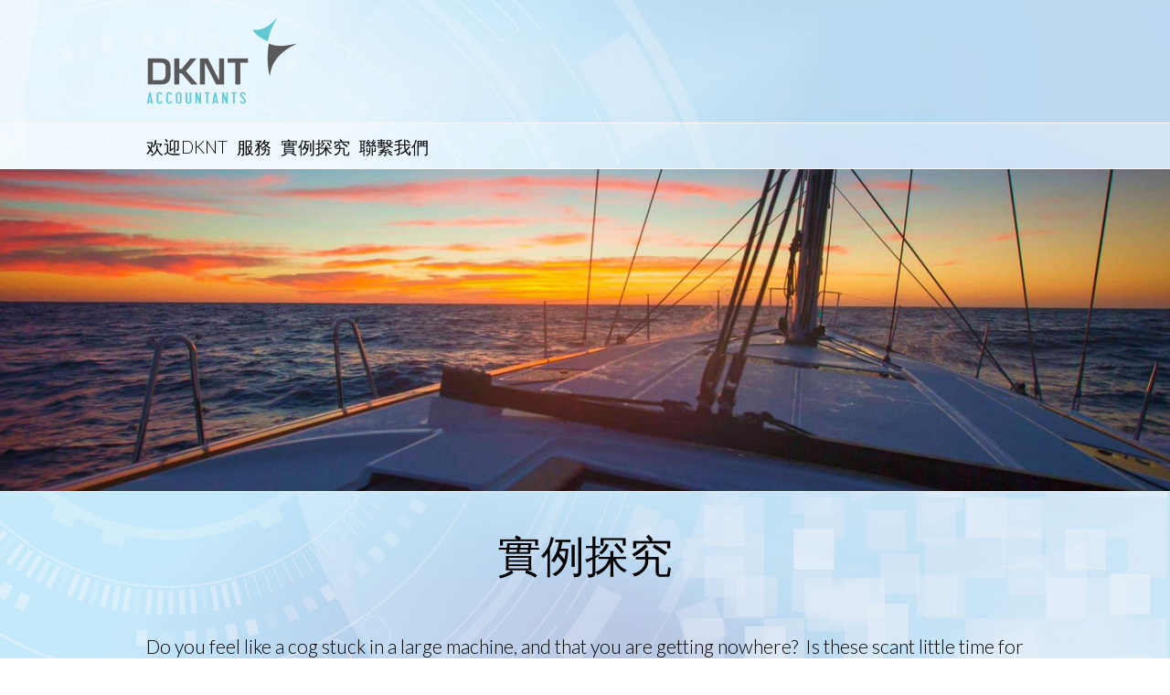

--- FILE ---
content_type: text/html; charset=utf-8
request_url: http://dknt.com.hk/zh-hant/content/%E5%AF%A6%E4%BE%8B%E6%8E%A2%E7%A9%B6
body_size: 5639
content:
<!DOCTYPE html>
<!--[if IEMobile 7]><html class="iem7"  lang="zh-hant" dir="ltr"><![endif]-->
<!--[if lte IE 6]><html class="lt-ie9 lt-ie8 lt-ie7"  lang="zh-hant" dir="ltr"><![endif]-->
<!--[if (IE 7)&(!IEMobile)]><html class="lt-ie9 lt-ie8"  lang="zh-hant" dir="ltr"><![endif]-->
<!--[if IE 8]><html class="lt-ie9"  lang="zh-hant" dir="ltr"><![endif]-->
<!--[if (gte IE 9)|(gt IEMobile 7)]><!--><html  lang="zh-hant" dir="ltr" prefix="content: http://purl.org/rss/1.0/modules/content/ dc: http://purl.org/dc/terms/ foaf: http://xmlns.com/foaf/0.1/ og: http://ogp.me/ns# rdfs: http://www.w3.org/2000/01/rdf-schema# sioc: http://rdfs.org/sioc/ns# sioct: http://rdfs.org/sioc/types# skos: http://www.w3.org/2004/02/skos/core# xsd: http://www.w3.org/2001/XMLSchema#"><!--<![endif]-->

<head>
  <meta charset="utf-8" />
<link rel="shortcut icon" href="http://dknt.com.hk/sites/default/files/favicon.jpg" type="image/jpeg" />
<link rel="shortlink" href="/zh-hant/node/26" />
<link rel="canonical" href="http://dknt.com.hk/zh-hant/zh-hant/content/%E5%AF%A6%E4%BE%8B%E6%8E%A2%E7%A9%B6" />
<meta name="Generator" content="Drupal 7 (http://drupal.org)" />
<link rel="canonical" href="/zh-hant/content/%E5%AF%A6%E4%BE%8B%E6%8E%A2%E7%A9%B6" />
  <title>實例探究 | DKNT</title>

      <meta name="MobileOptimized" content="width">
    <meta name="HandheldFriendly" content="true">
    <meta name="viewport" content="width=device-width">
    <meta http-equiv="cleartype" content="on">

  <style>
@import url("http://dknt.com.hk/modules/system/system.base.css?qhem8o");
</style>
<style>
@import url("http://dknt.com.hk/modules/comment/comment.css?qhem8o");
@import url("http://dknt.com.hk/sites/all/modules/date/date_api/date.css?qhem8o");
@import url("http://dknt.com.hk/sites/all/modules/date/date_popup/themes/datepicker.1.7.css?qhem8o");
@import url("http://dknt.com.hk/sites/all/modules/date/date_repeat_field/date_repeat_field.css?qhem8o");
@import url("http://dknt.com.hk/modules/field/theme/field.css?qhem8o");
@import url("http://dknt.com.hk/sites/all/modules/logintoboggan/logintoboggan.css?qhem8o");
@import url("http://dknt.com.hk/modules/node/node.css?qhem8o");
@import url("http://dknt.com.hk/sites/all/modules/picture/picture_wysiwyg.css?qhem8o");
@import url("http://dknt.com.hk/modules/search/search.css?qhem8o");
@import url("http://dknt.com.hk/modules/user/user.css?qhem8o");
@import url("http://dknt.com.hk/sites/all/modules/views/css/views.css?qhem8o");
@import url("http://dknt.com.hk/sites/all/modules/ckeditor/css/ckeditor.css?qhem8o");
</style>
<style>
@import url("http://dknt.com.hk/sites/all/modules/ctools/css/ctools.css?qhem8o");
@import url("http://dknt.com.hk/sites/all/modules/panels/css/panels.css?qhem8o");
@import url("http://dknt.com.hk/sites/all/modules/panels/plugins/layouts/flexible/flexible.css?qhem8o");
@import url("http://dknt.com.hk/sites/default/files/ctools/css/3badfba46df64ab4d0d6dc214c2bac04.css?qhem8o");
@import url("http://dknt.com.hk/sites/all/libraries/sidr/stylesheets/jquery.sidr.dark.css?qhem8o");
@import url("http://dknt.com.hk/modules/locale/locale.css?qhem8o");
</style>
<link type="text/css" rel="stylesheet" href="http://fonts.googleapis.com/css?family=Lato:100,300,400,700" media="all" />
<style>
@import url("http://dknt.com.hk/sites/all/themes/uglitheme/css/styles.css?qhem8o");
@import url("http://dknt.com.hk/sites/all/themes/uglitheme/css/media_queries.css?qhem8o");
</style>
  <script src="http://dknt.com.hk/sites/all/modules/jquery_update/replace/jquery/1.7/jquery.min.js?v=1.7.2"></script>
<script src="http://dknt.com.hk/misc/jquery.once.js?v=1.2"></script>
<script src="http://dknt.com.hk/misc/drupal.js?qhem8o"></script>
<script>document.createElement( "picture" );</script>
<script src="http://dknt.com.hk/sites/all/modules/admin_menu/admin_devel/admin_devel.js?qhem8o"></script>
<script src="http://dknt.com.hk/sites/all/themes/uglitheme/js/jquery.actual/jquery.actual.min.js?qhem8o"></script>
<script src="http://dknt.com.hk/sites/all/modules/responsive_menus/styles/sidr/js/responsive_menus_sidr.js?qhem8o"></script>
<script src="http://dknt.com.hk/sites/all/libraries/sidr/jquery.sidr.min.js?qhem8o"></script>
<script src="http://dknt.com.hk/sites/all/themes/uglitheme/js/script.js?qhem8o"></script>
<script>jQuery.extend(Drupal.settings, {"basePath":"\/","pathPrefix":"zh-hant\/","ajaxPageState":{"theme":"uglitheme","theme_token":"I3hYiTz5-gDOl4htHDxrs9J3AlcWahBomKuQBzwm9SA","js":{"sites\/all\/modules\/picture\/picturefill2\/picturefill.min.js":1,"sites\/all\/modules\/picture\/picture.min.js":1,"sites\/all\/modules\/jquery_update\/replace\/jquery\/1.7\/jquery.min.js":1,"misc\/jquery.once.js":1,"misc\/drupal.js":1,"0":1,"sites\/all\/modules\/admin_menu\/admin_devel\/admin_devel.js":1,"sites\/all\/themes\/uglitheme\/js\/jquery.actual\/jquery.actual.min.js":1,"sites\/all\/modules\/responsive_menus\/styles\/sidr\/js\/responsive_menus_sidr.js":1,"sites\/all\/libraries\/sidr\/jquery.sidr.min.js":1,"sites\/all\/themes\/uglitheme\/js\/script.js":1},"css":{"modules\/system\/system.base.css":1,"modules\/system\/system.menus.css":1,"modules\/system\/system.messages.css":1,"modules\/system\/system.theme.css":1,"modules\/comment\/comment.css":1,"sites\/all\/modules\/date\/date_api\/date.css":1,"sites\/all\/modules\/date\/date_popup\/themes\/datepicker.1.7.css":1,"sites\/all\/modules\/date\/date_repeat_field\/date_repeat_field.css":1,"modules\/field\/theme\/field.css":1,"sites\/all\/modules\/logintoboggan\/logintoboggan.css":1,"modules\/node\/node.css":1,"sites\/all\/modules\/picture\/picture_wysiwyg.css":1,"modules\/search\/search.css":1,"modules\/user\/user.css":1,"sites\/all\/modules\/views\/css\/views.css":1,"sites\/all\/modules\/ckeditor\/css\/ckeditor.css":1,"sites\/all\/modules\/ctools\/css\/ctools.css":1,"sites\/all\/modules\/panels\/css\/panels.css":1,"sites\/all\/modules\/panels\/plugins\/layouts\/flexible\/flexible.css":1,"public:\/\/ctools\/css\/3badfba46df64ab4d0d6dc214c2bac04.css":1,"sites\/all\/libraries\/sidr\/stylesheets\/jquery.sidr.dark.css":1,"modules\/locale\/locale.css":1,"http:\/\/fonts.googleapis.com\/css?family=Lato:100,300,400,700":1,"sites\/all\/themes\/uglitheme\/system.menus.css":1,"sites\/all\/themes\/uglitheme\/system.messages.css":1,"sites\/all\/themes\/uglitheme\/system.theme.css":1,"sites\/all\/themes\/uglitheme\/css\/styles.css":1,"sites\/all\/themes\/uglitheme\/css\/media_queries.css":1}},"responsive_menus":[{"selectors":["#block-menu-menu-mobile-menu"],"trigger_txt":"\u003Cdiv\u003E\u003C\/div\u003E\r\n\u003Cdiv\u003E\u003C\/div\u003E\r\n\u003Cdiv\u003E\u003C\/div\u003E","side":"left","speed":"200","media_size":"768","displace":"1","renaming":"1","onOpen":"","onClose":"","responsive_menus_style":"sidr"}]});</script>
      <!--[if lt IE 9]>
    <script src="/sites/all/themes/zen/js/html5-respond.js"></script>
    <![endif]-->
  </head>
<body class="html not-front not-logged-in no-sidebars page-node page-node- page-node-26 node-type-page i18n-zh-hant section-content" >
      <p id="skip-link">
      <a href="#main-menu" class="element-invisible element-focusable">Jump to navigation</a>
    </p>
      
<div id="page">

<div class="header-outer-wrapper">
  <header class="header" id="header" role="banner">
          <a href="/zh-hant" title="Home" rel="home" class="header__logo" id="logo"><img src="http://dknt.com.hk/sites/default/files/dknt-logoV2.png" alt="Home" class="header__logo-image" /></a>
    
    
    
      <div class="header__region region region-header">
    <div id="block-menu-menu-mobile-menu" class="block block-menu first last odd" role="navigation">

      
  <ul class="menu"><li class="menu__item is-leaf first leaf"><a href="/zh-hant" class="menu__link">About Us</a></li>
<li class="menu__item is-leaf leaf"><a href="/zh-hant/node/13" class="menu__link">Career</a></li>
<li class="menu__item is-leaf leaf"><a href="/zh-hant/node/14" class="menu__link">Contact Us</a></li>
<li class="menu__item is-leaf leaf"><a href="/zh-hant/node/4" class="menu__link">Services</a></li>
<li class="menu__item is-leaf last leaf"><a href="/zh-hant/node/32" class="menu__link">Testimonials</a></li>
</ul>
</div>
  </div>
	
		<div class="header-right-block">
			<ul class="language-switcher-locale-url"><li class="en first"><a href="/content/career" class="language-link" xml:lang="en" title="Career">English</a></li>
<li class="zh-hant last active"><a href="/zh-hant/content/%E5%AF%A6%E4%BE%8B%E6%8E%A2%E7%A9%B6" class="language-link active" xml:lang="zh-hant" title="實例探究">繁體中文</a></li>
</ul>			
		</div>	
  </header>
</div>
  <div id="navigation">

  
    <div class="region region-navigation">
    <div id="block-menu-block-3" class="block block-menu-block first last odd" role="navigation">

      
  <div class="menu-block-wrapper menu-block-3 menu-name-menu-main-menu-zhant parent-mlid-0 menu-level-1">
  <ul class="menu"><li class="menu__item is-leaf first leaf menu-mlid-570"><a href="/zh-hant/content/%E6%AC%A2%E8%BF%8Edknt" class="menu__link">欢迎DKNT</a></li>
<li class="menu__item is-leaf leaf menu-mlid-571"><a href="/zh-hant/content/%E6%AC%A2%E8%BF%8Edknt" class="menu__link">服務</a></li>
<li class="menu__item is-leaf is-active-trail is-active leaf active-trail active menu-mlid-572"><a href="/zh-hant/content/%E5%AF%A6%E4%BE%8B%E6%8E%A2%E7%A9%B6" class="menu__link is-active-trail active-trail active">實例探究</a></li>
<li class="menu__item is-leaf last leaf menu-mlid-573"><a href="/zh-hant/content/%E8%81%AF%E7%B9%AB%E6%88%91%E5%80%91" class="menu__link">聯繫我們</a></li>
</ul></div>

</div>
  </div>

</div>

	<div id="hp-slider">
		  <div class="region region-hpslider">
    <div id="block-views-node-banner-block" class="block block-views first last odd">

      
  <div class="view view-node-banner view-id-node_banner view-display-id-block view-dom-id-63dd35d8d3aa336eb112a420fd54b886">
        
  
  
      <div class="view-content">
      <div class="item-list">    <ul>          <li class="views-row views-row-1 views-row-odd views-row-first views-row-last">  
  <div class="views-field views-field-field-banner">        <div class="field-content"><img typeof="foaf:Image" src="http://dknt.com.hk/sites/default/files/styles/hp_slideshow/public/Great_Days_Ahead_1.jpg?itok=emsSvOTB" width="2000" height="550" alt="" /></div>  </div>  
  <div class="views-field views-field-title">        <h1 class="field-content centralise">實例探究</h1>  </div></li>
      </ul></div>    </div>
  
  
  
  
  
  
</div>
</div>
  </div>
		<div class="clear"></div>
	</div>
	
  <div id="main">
	    <div id="content" class="column" role="main">
      
            <a id="main-content"></a>
                    <h1 class="page__title title" id="page-title">實例探究</h1>
                                          


<article class="node-26 node node-page view-mode-full clearfix" about="/zh-hant/content/%E5%AF%A6%E4%BE%8B%E6%8E%A2%E7%A9%B6" typeof="foaf:Document">

      <header>
                  <span property="dc:title" content="實例探究" class="rdf-meta element-hidden"></span><span property="sioc:num_replies" content="0" datatype="xsd:integer" class="rdf-meta element-hidden"></span>
      
          </header>
  
  <div class="field field-name-body field-type-text-with-summary field-label-hidden"><div class="field-items"><div class="field-item even" property="content:encoded"><p>Do you feel like a cog stuck in a large machine, and that you are getting nowhere?  Is these scant little time for your training and personal work towards your qualifications? Is there large pressure to get through piles of work that bears little resemblance to the kind of experience needed to help you flourish into a fully qualified CPA? <br />
 <br />
If this sounds like your situation, DKNT will be a refreshing change for you. If you want to join a friendly team that support and nourishes your career and soul, helping you to develop both technical and interpersonal skills, then DKNT would love to speak to you. </p>
<p><strong>DKNT CPA Limited</strong> is a modern accounting and business advisory practice serving both local and international clients.  We thrive on simplifying complexity for better businesses and better lives!  We value continuous improvement, self-leadership development and excellence in client services. As employer, we place great importance not only on outstanding productivity, but also on nurturing the human spirit and allow people to learn, grow and lead.  People who embrace the quality of servant leadership will stand out.</p>
<p>We now have immediate openings for part-qualified or new accountancy graduates to join our Audit and Client Accounting Divisions:</p>
<p><strong>Audit &amp; Accounting Professionals</strong></p>
<p>Qualities we are looking for:</p>
<ul><li>Ability to conceptualize complex ideas and communicate in simple terms Good problem solving skill, analytical and creative</li>
<li>Positive attitude with a mature temperament</li>
<li>Good communicator</li>
<li>Fluent in English</li>
<li>Able to interact at all levels</li>
</ul><p><strong>Professional Training &amp; Development: </strong>We are a HKICPA Authorised Employer and we take a keen interest in the development of our people into qualified professionals.To achieve this goal, you will be assigned a mentor-coach who cares about you as a person, to help you clarify what is expected of you in your work, to provide timely feedbacks and to encourage you in your professional development.  We conduct ‘Look Back &amp; Learn’ sessions at the completion of each major project.  These sessions are participative and are designed for group learning and continuous improvement. </p>
<p>You will feel your work is important and meaningful because our company’s mission to help clients run better businesses.  Everything we do in the company is connected to this purpose.</p>
<p><strong>Benefits: </strong>We provide a pleasant working environment with modern I.T. facilities.  We offer 5-day week, staggered office hours, on-the-job and in-house training, leadership development, study leaves, examination support and good promotion prospect.</p>
<p>To apply, please send a covering letter together with your C.V. stating your career goal, your current and expected salaries and availability to:</p>
<p>The Recruitment Manager<br />
DKNT CPA Limited<br />
Chartered Accountants, Certified Public Accountants<br />
16 D &amp; E, Neich Tower,<br />
128 Gloucester Road,<br />
Wan Chai, Hong Kong</p>
<p>Email: <a href="mailto:hr@dknt.com.hk">hr@dknt.com.hk</a><br />
Tel: +852 2542 3293<br />
Fax: +852 2543 5336</p>
<p>Personal data collected will be used for recruitment purposes only.</p>
</div></div></div>
  
  
</article>
          </div>

    
    
  </div>
  
  
  <div class="footer-outer-wrapper">
	  <footer id="footer" class="region region-footer">
    <div id="block-panels-mini-footer" class="block block-panels-mini first last odd">

      
  <div class="panel-flexible panels-flexible-2 clearfix" id="mini-panel-footer">
<div class="panel-flexible-inside panels-flexible-2-inside">
<div class="panels-flexible-row panels-flexible-row-2-main-row panels-flexible-row-first clearfix">
  <div class="inside panels-flexible-row-inside panels-flexible-row-2-main-row-inside panels-flexible-row-inside-first clearfix">
<div class="panels-flexible-region panels-flexible-region-2-center panels-flexible-region-first panels-flexible-region-last">
  <div class="inside panels-flexible-region-inside panels-flexible-region-2-center-inside panels-flexible-region-inside-first panels-flexible-region-inside-last">
<div class="panel-pane pane-block pane-menu-menu-useful-links"  >
  
        <h2 class="pane-title">
      Our Services    </h2>
    
  
  <ul class="menu"><li class="menu__item is-leaf first leaf"><a href="/zh-hant/node/5" class="menu__link">Company Secretarial</a></li>
<li class="menu__item is-leaf leaf"><a href="/zh-hant/node/6" class="menu__link">Accounting</a></li>
<li class="menu__item is-leaf leaf"><a href="/zh-hant/node/7" class="menu__link">Advisory</a></li>
<li class="menu__item is-leaf leaf"><a href="/zh-hant/node/8" class="menu__link">Auditing</a></li>
<li class="menu__item is-leaf last leaf"><a href="/zh-hant/node/9" class="menu__link">Tax</a></li>
</ul>
  
  </div>
<div class="panel-pane pane-block pane-block-4"  >
  
        <h2 class="pane-title">
      Contact Us    </h2>
    
  
  <p>All enquiries to<br />
Phone: <a href="tel:+852 2542 3293">+852 2542 3293</a><br />
Fax: <a href="tel:+852 2543 5336">+852 2543 5336</a><br />
Email: <a href="mailto:hotline@dknt.com.hk">hotline@dknt.com.hk</a></p>

  
  </div>
<div class="panel-pane pane-block pane-block-5"  >
  
        <h2 class="pane-title">
      Where We Are    </h2>
    
  
  <p>Office Address:<br/>16D & E, Neich Tower<br/>128 Gloucester Road,&nbsp;Wanchai<br/>Hong Kong.</p>

<p>7 minutes' walk from Wanchai MTR. Take Exit A1, head for Gloucester Road (Immigration Tower direction), then walk along Gloucester Rd towards Causeway Bay direction.  Neich Tower is next to the old Wanchai Police Station and opposite China Resources Building.</p>



  
  </div>
  </div>
</div>
  </div>
</div>
<div class="panels-flexible-row panels-flexible-row-2-1 clearfix ">
  <div class="inside panels-flexible-row-inside panels-flexible-row-2-1-inside clearfix">
<div class="panels-flexible-region panels-flexible-region-2-footer_copyright panels-flexible-region-first panels-flexible-region-last ">
  <div class="inside panels-flexible-region-inside panels-flexible-region-2-footer_copyright-inside panels-flexible-region-inside-first panels-flexible-region-inside-last">
  </div>
</div>
  </div>
</div>
<div class="panels-flexible-row panels-flexible-row-2-2 panels-flexible-row-last clearfix ">
  <div class="inside panels-flexible-row-inside panels-flexible-row-2-2-inside panels-flexible-row-inside-last clearfix">
<div class="panels-flexible-region panels-flexible-region-2-copyright_bottom panels-flexible-region-first panels-flexible-region-last ">
  <div class="inside panels-flexible-region-inside panels-flexible-region-2-copyright_bottom-inside panels-flexible-region-inside-first panels-flexible-region-inside-last">
<div class="panel-pane pane-custom pane-1"  >
  
      
  
  <p>DKNT | <a href="http://ugli.hk" target="_blank">website by ugli in hong kong</a></p>

  
  </div>
  </div>
</div>
  </div>
</div>
</div>
</div>

</div>
  </footer>
	</div>
</div>

  <script src="http://dknt.com.hk/sites/all/modules/picture/picturefill2/picturefill.min.js?v=2.3.1"></script>
<script src="http://dknt.com.hk/sites/all/modules/picture/picture.min.js?v=7.63"></script>
</body>
</html>


--- FILE ---
content_type: text/css
request_url: http://dknt.com.hk/sites/all/themes/uglitheme/css/styles.css?qhem8o
body_size: 6609
content:
/**
 * @file
 * Styles are organized using the SMACSS technique. @see http://smacss.com/book/
 *
 * When you turn on CSS aggregation at admin/config/development/performance, all
 * of these @include files will be combined into a single file.
 */

/* HTML element (SMACSS base) rules */
@import "normalize.css";

/* Layout rules */
@import "layouts/responsive.css";

/* Component (SMACSS module) rules */
@import "components/misc.css";
/* Optionally, add your own components here. */
@import "print.css";

/* SMACSS theme rules */
/* @import "theme-A.css"; */
/* @import "theme-B.css"; */



@font-face {
    font-family: 'icomoon';
    src:    url('../fonts/icomoon/icomoon.eot?e8j1f0');
    src:    url('../fonts/icomoon/icomoon.eot?e8j1f0#iefix') format('embedded-opentype'),
			url('../fonts/icomoon/icomoon.ttf?e8j1f0') format('truetype'),
			url('../fonts/icomoon/icomoon.woff?e8j1f0') format('woff'),
			url('../fonts/icomoon/icomoon.svg?e8j1f0#icomoon') format('svg');
    font-weight: normal;
    font-style: normal;
}

[class^="icon-"], [class*=" icon-"] {
    /* use !important to prevent issues with browser extensions that change fonts */
    font-family: 'icomoon' !important;
    speak: none;
    font-style: normal;
    font-weight: normal;
    font-variant: normal;
    text-transform: none;
    line-height: 1;

    /* Better Font Rendering =========== */
    -webkit-font-smoothing: antialiased;
    -moz-osx-font-smoothing: grayscale;
}

.icon-mail:before {
    content: "\e908";
}
.icon-fax:before {
    content: "\e906";
}
.icon-phone:before {
    content: "\e907";
}
.icon-client-login-icon:before {
    content: "\e900";
}
.icon-facebook-with-circle:before {
    content: "\e901";
}
.icon-linkedin-with-circle:before {
    content: "\e902";
}
.icon-services-icon:before {
    content: "\e903";
}
.icon-testimonials-icon:before {
    content: "\e904";
}
.icon-twitter-with-circle:before {
    content: "\e905";
}


a:hover, a:active, a:focus, input, textarea {
  outline: none;
  text-decoration: none !important;
}

html {
    font-family: Lato,Helvetica,sans-serif;
    font-size: 1em;
    line-height: 1.7em;
}

#header, #main, #footer {
    margin: 0 auto;
    max-width: 960px;
}

header {
    position: relative;
	padding: 0 !important;
}

#page, .region-bottom {
    max-width: 100%;
	overflow: hidden;
}

body {
	background-image: url(../images/background_image.jpg);
	background-repeat: no-repeat;
    background-attachment: fixed;
	background-size: cover;
}

.header-outer-wrapper {
    background: none repeat scroll 0 0;

}

.header-outer-wrapper a {
    color: #000;
    text-decoration: none;
}

a:hover {

}

#navigation {
    height: 4em;
    position: relative;
    top: 0;
    width: 100%;
}

.views_slideshow_cycle_main {
  width: 100%;
  float: left;
}

.views_slideshow_cycle_main .views-slideshow-cycle-main-frame {
	width: 100% !important;
	height: auto;
}

.views_slideshow_cycle_main .views-slideshow-cycle-main-frame-row {
	width: 100% !important;
	height: auto !important;
}

.views_slideshow_cycle_main .field-content {
  max-width: 100%;
  width: 100%;
}

.views_slideshow_cycle_main .field-content img {
  max-width: 100%;
  width: 100%;
  height: auto;
  margin: 0;
  padding: 0;
}

h2 {
    line-height: 22px;
    margin-bottom: 1em;
    margin-top: 1em;
}

a:hover {
	text-decoration: underline;
}

#header {

}

#header .region-header, .top-client-login  {
	float: left;
	color: #fff;
	margin-right: 15px;
}

#block-locale-language {
	bottom: 0;
    position: absolute;
    right: 115px;
}

.top-client-login > a {
	padding: 0 0 0 4px;
}

.header-right-block {
    position: absolute;
    right: 0;
    top: 3px;
    width: auto;
}

.language-switcher-locale-url {
    float: right;
    margin: 0;
    padding: 0;
}

.language-switcher-locale-url li {
    display: inline;
    padding: 0 3px;
}

.language-switcher-locale-url li:last-child {
    padding-right: 0;
}

.language-icon {
    height: 16px;
    width: 24px;
}

.language-switcher-locale-url .language-link {
	text-transform: lowercase;
	display: inline-block;
    height: 18px;
    overflow: hidden;
    width: 24px;
	margin-top: 2px;
}

#navigation .menu .menu__link {
    color: #000;
    font-size: 16px;

    padding: 0 10px;
    text-decoration: none;
   
}

#logo img {
    margin: 20px 0;
}

#navigation {
    border-top: 1px solid #f8f8f8;
	border-bottom: 1px solid #f8f8f8;
    background: rgba(255,255,255,0.3) none repeat scroll 0 0;
    height: 51px !important;
    padding: 5px 0;
}

#navigation > div {
    margin: 0 auto;
    padding: 5px 0 0;
    max-width: 960px;
}

#navigation .menu .menu__link {
    color: #000;
    font-size: 16px;
    padding: 0 0 0 0;
	display: inline-block;
    text-decoration: none;
    text-transform: lowercase;

}

#footer .panels-flexible-row-first .inside .pane-block {
    color: #fff;
    float: left;
    margin-right: 25px;
    text-align: left;
    width: 31.3%;
}

#footer .panels-flexible-row-first .inside .pane-block:last-child {
	margin-right: 0;
}

.footer-outer-wrapper {
    background: rgba(40,60,80,0.8) none repeat scroll 0 0;
	border-top: 1px solid #fafafa;
}

#hp-slider img {
		border-bottom: 1px solid #fafafa;
}

.panels-flexible-region-2-footer_copyright {
	width: 100%;
	margin: 0px 0;
}

#footer {
	max-width: 100% !important;
	padding: 0;
}

#mini-panel-footer .panels-flexible-row-first {
    width: 100%;

}

#mini-panel-footer .panels-flexible-row-first .inside {
    max-width: 960px;

	margin: 0 auto;
	padding: 0 !important;
}

.not-front #mini-panel-footer .panels-flexible-row-first .inside {
	padding: 0 !important;
}

#block-panels-mini-footer {
	margin: 0;
}

.footer-outer-wrapper {
	overflow: hidden;
}

#footer .pane-menu-menu-useful-links .menu {
	margin: 0;
	padding: 0;
}

#footer .pane-menu-menu-useful-links li {
    list-style: outside none none !important;
}

#footer .pane-menu-menu-useful-links li a {
    color: #000;
    
    line-height: 20px;
    text-decoration: none;
}

#footer  a {
	color: #000;
	text-decoration: none;
}

#footer .panels-flexible-row-first .inside .pane-block-4 > p, #footer .panels-flexible-row-first .inside .pane-block-5 > p{
	line-height: 22px;
	color: #000;
}

#footer .panels-flexible-row-first .inside .pane-block-5 > p a {
	text-decoration: underline;
}

.footer-social-media li {
    float: left;
    list-style: outside none none;
    margin: 0 10px 0 0;
}

.footer-social-media li a {
    color: #61c8d2 !important;
    font-size: 60px;
    text-decoration: none !important;
}

/*.footer-social-media li a:hover {
    color: #82d6ff !important;
}*/

.panels-flexible-region-2-center {
    width: 100%;
}

/* SLIDER */

.view-hp-slideshow {
    position: relative;
}

.views-slideshow-controls-bottom {
    margin: 0 auto;
    max-width: 960px;
    position: relative;
}

.views-slideshow-cycle-main-frame-row .views-field-body {
    bottom: 0;
    left: 0;
    margin-left: auto;
    margin-right: auto;
    max-width: 960px;
    position: absolute;
    right: 0;
    top: 0;
}

.views-slideshow-controls-bottom .views-slideshow-pager-fields {
    bottom: 0;
    position: absolute;
    text-align: left;
    width: 100%;
    z-index: 5;
}

.views-slideshow-controls-bottom .views-slideshow-pager-field-item {
    color: #fff;
    display: inline-block;
    margin: 0;
}

.views-slideshow-controls-text.views_slideshow_controls_text {
    position: absolute;
    top: 50%;
    width: 100% !important;
    z-index: 9;
}

.views-slideshow-controls-text-previous {

}

.views-slideshow-controls-text-previous > a{
    background: rgba(0, 0, 0, 0) url("../images/slider-controls-btn.png") no-repeat scroll 0 0;
    display: block;
    height: 51px;
    overflow: hidden;
    text-indent: -9999px;
    width: 51px;
}

.views-slideshow-controls-text-pause {
	display: none;
}

.views-slideshow-controls-text-next {
    position: absolute;
    right: 0;
    top: 0;
}

#views_slideshow_cycle_div_hp_slideshow-block_1_1 {
	position: relative !important;
}

.views-slideshow-controls-text-next > a{
    background: rgba(0, 0, 0, 0) url("../images/slider-controls-btn.png") no-repeat scroll -52px center;
    display: block;
    height: 51px;
    overflow: hidden;
    text-indent: -9999px;
    width: 51px;
}

.views-slideshow-cycle-main-frame-row .views-field-body .field-content {
    color: #fff;
    min-height: 100px;
    padding: 25px 30px;
    position: absolute;
    top: 18%;
    width: 500px;
}

.slider-title {
    font-size: 2.28571rem;
    text-align: center;
    width: 100%;
    font-family: georgia;
    text-shadow: 0 1px 3px rgba(0,0,0,0.75);
}

.slider-body {
    float: left;
    font-size: 16px;
    width: 100%;
    text-shadow: 0 1px 3px rgba(0,0,0,0.75);
}

.slider-body > p {
    margin: 15px 0;
    font-family: georgia;
    text-align: center;
}

.slider-call-to-action {
    width: 100%;
    display: block;
    text-align: center;
}

.slider-call-to-action > a{
    background-color: white;
    border-bottom: medium none;
    border-radius: 2em;
    color: #1d77b6;
    font-weight: bold;
    opacity: 0.7;
    padding: 10px 1em;
    text-align: center;
    text-decoration: none;
    text-shadow: none;
    transition: all 0.4s ease-out 0s;
    width: 25%;
}

.slider-call-to-action > a:hover  {
	color: #3399cb;
	text-decoration: none;
	opacity: 1;
}

.views-slideshow-pager-field-item .views-content-title {
	background: #d1d1d1 none repeat scroll 0 0;
    border-radius: 50px;
    height: 17px;
    text-indent: -9999px;
    width: 17px;
	cursor: pointer;
}

.views-slideshow-pager-field-item.active .views-content-title {
	background: #fff none repeat scroll 0 0;
    border-radius: 50px;
    height: 17px;
    text-indent: -9999px;
    width: 17px;
}

#block-views-hp-slideshow-block-2 .views-row {
    background: #f4f4f4 none repeat scroll 0 0;
    border-radius: 10px;
    float: left;
    list-style: outside none none;
    margin-right: 25px;
	margin-bottom: 25px;
    padding: 5px 10px 30px;
    position: relative;
    width: calc(23% - 20px);
	text-align: left;
}

#block-views-hp-slideshow-block-2 .views-row a:before {
    background: #61c8d2 none repeat scroll 0 0;
    border-radius: 100%;
    content: "";
    height: 83%;
    left: 0;
    position: absolute;
    top: 15%;
    width: 15px;
}

#block-views-hp-slideshow-block-2 .views-row a {
    font-size: 16px;
    margin: 0;
    padding-left: 20px;
    position: relative;
}

#block-views-hp-slideshow-block-2 .views-row:last-child {
	margin-right: 0;
}

/*#block-views-hp-slideshow-block-2 .views-row .field-content img {
    padding: 3px;
    width: 90%;
}*/

#block-block-6 {
	text-align: center;
    width: 100%;
	padding: 0 0 10px;
	float: left;
	margin: 20px 0 0;
}

#block-block-6 > h2 {
    clear: both;
    font-family: georgia;
    font-weight: normal;
    text-align: center;
}
#footer .panels-flexible-row-first .inside .pane-block-4 > p, #footer .panels-flexible-row-first .inside .pane-block-5 > p,
#footer .pane-menu-menu-useful-links li a {
}

#block-views-hp-slideshow-block-2 {
	float: right;
    text-align: center;
    width: 100%;
}

#block-views-hp-slideshow-block-2 .item-list ul {
    margin: 0 auto;
    padding: 0;
}

.front .page__title {
    display: none;
}

.clear {
	clear: both;
}

#navigation #block-menu-block-2 li {
    padding: 0 124px 0 0;
}

#navigation #block-menu-block-2 li:last-child {
    padding-right: 0;
}

#block-views-hp-slideshow-block-2 .views-row-first::after {
	width: 0 !important;
}

#main-content-bottom-wrapper {
/*    background: #ffffff none repeat scroll 0 0;	*/
	padding: 0 0 60px;
	position: relative;
}

#main-content-bottom-inner {
    margin: 0 auto;
    max-width: 960px;
}

#main-content-bottom-inner ul {
	padding: 0;
	margin: 0;
}

#main-content-bottom-inner ul li {
/*    background: #f4f4f4 none repeat scroll 0 0;	*/
    border-radius: 10px;
    float: left;
    list-style: outside none none;
    margin: 0 25px 25px 0;
    padding: 25px 20px 20px;
    text-align: center;
    width: calc(31.53% - 40px);
}

#block-block-7 li i {
    font-size: 60px;
	color: #61c8d2;
}

#main-content-bottom-inner ul li h2 {
	margin: 30px 0 0;
}

#main-content-bottom-inner ul li:last-child {
	margin-right: 0;
}

/*#main-content-bottom-inner ul li:hover h2 a {
	text-decoration: underline;
}*/

#main-content-bottom-inner ul li h2 a {
	color: #6b6c6e;
    text-decoration: none;
	font-family: georgia;
	font-weight: normal;
}


#main-content-bottom-inner ul li p {
	margin: 1.5em 15px;
}

#main-content-bottom-inner ul li > img {
    width: 125px;
}

.footer-outer-wrapper {
    clear: both;
}

/*.content-bottom-top-caret {
    background: rgba(0, 0, 0, 0) url("../images/dknt-arrow-bottom-body.png") no-repeat scroll 50.7% top;
    height: 35px;
    width: 100%;
}

.content-bottom-bottom-caret {
    background: rgba(0, 0, 0, 0) url("../images/dknt-arrow-bottom-icon.png") no-repeat scroll 50.7% top;
    bottom: -33px;
    height: 35px;
    left: 0;
    margin: 0 auto;
    position: absolute;
    right: 0;
    width: 127px;
}*/

.panels-flexible-row-2-1 {
	padding: 0 !important;
	background: #f4f4f4;
}

.panels-flexible-row-2-1-inside {
    margin: 0 auto;
    max-width: 960px;
}

.panels-flexible-row-2-2-inside {
    margin: 0 auto;
    max-width: 960px;
	text-align: center;
	color: #fff;
}

.panels-flexible-row-2-2  a{
	text-decoration: none;
	color: #fff;
}

#mini-panel-footer .panels-flexible-row-last {
	width: 100%;
	background: #f4f4f4;
}

#mini-panel-footer .panels-flexible-row-last .panels-flexible-region-2-copyright_bottom-inside p {
	color: #000;
}

.panels-flexible-row-2-1 .pane-2 {
	color: #fff;
    float: left;
    width: 32.4%;
}

.panels-flexible-row-2-1 .pane-2 h2 {
    margin-top: 5px;
    text-transform: none;
}

.footer-social-media ul {
	margin: 0;
    padding: 0;
}

.panels-flexible-row-2-1 .pane-3 {
    float: right;
    text-align: right;
    width: 50%;
}

.panels-flexible-row-2-1 .pane-3 img {
	display: none;
}

#content {
    padding-left: 0;
	padding-right: 0;

}

.sidebar-first #content {
    padding: 0 0 40px 20px;
}

.sidebars .sidebar {
	padding: 0;
}

.view-node-banner ul {
    list-style: outside none none;
    margin: 0;
    padding: 0;
}

.section-services #navigation {
    
}

#navigation .block {
    clear: both;
    display: block;
    margin-bottom: 0;
    width: 100%;
}

#block-menu-block-1 {
    float: left;
    margin: 10px 0 15px !important;
}

button, html input[type="button"], input[type="reset"], input[type="submit"] {
    cursor: pointer;
    padding: 3px 10px;
}

.section-file-list #page-title {
	display: none;
}

#edit-field-file-category-tid {
    width: 200px;
	padding: 3px 10px;
}

.view-id-my_files .view-content {
	margin-top: 20px;
}

#block-system-user-menu .menu {
	border-right: 1px solid #fafafa;
    list-style: outside none none !important;
    min-height: 275px;
    padding: 0;
}

#block-system-user-menu .menu li {
    margin-bottom: 1px;
    padding: 5px 10px 5px 0;
    text-align: right;
	list-style: none;
	background: rgba(71,94,114,0.7);
}

#block-system-user-menu .menu li a {
	text-decoration: none;
	color: #000000;
}

#block-system-user-menu .menu li a:hover {
	text-decoration: underline;
}

.view-my-files .item-list ul {
	margin: 0;
	padding: 0;
}

.view-my-files .item-list .views-row {
	list-style: none;
	padding: 20px;
}

.view-my-files .item-list .views-row-odd {
	background: rgba(255,255,255,0.7);
}

.view-my-files .item-list .views-row-even {
	background: rgba(255,255,255,0.5);
}

.views-widget-filter-field_file_category_tid {
	display: inline-block;
    float: left !important;
    padding: 0 !important;
    width: 290px;
}

#edit-submit-my-files {
	padding: 2px 10px;
    position: relative;
	margin-top: 0;
}

.views-submit-button {
	padding: 0 !important;
}

.views-widget-filter-field_file_category_tid label {
    float: left;
    font-weight: bold;
    margin-right: 10px;
}

.view-my-files .item-list .views-row h3 {
	margin-top: 0;
	display: inline;
	margin-right: 10px;
}

.view-my-files .item-list .col-sm-1 {
    clear: left;
    float: left;
    margin-right: 15px;
}

.view-my-files .item-list .col-sm-11 {
    display: inline;
    width: 93%;
}

.view-my-files .item-list .files-file-name {
    display: block;
    width: 100%;
}

.view-my-files .item-list .files-download-link > a, .view-my-files .item-list .views-field-edit-node a {
	color: #003b58;
}

.files-ext {
	background: transparent url("../images/file_icons_vs_2_full.png") no-repeat scroll 0 -4px;
    display: inline-block;
    height: 48px;
    width: 47px;
}

.files-ext-pdf {
    background-position: -6px -284px;
}

.files-ext-jpg {
	background-position: -454px -397px;
}

.files-ext-png {
	background-position: -341px -340px;
}

.files-ext-txt {
	background-position: -285px -285px;
}

.files-ext-doc {
	background-position: -510px -341px;
}

.files-ext-docx {
	background-position: -398px -61px;
}

.files-ext-xls {
	background-position: -510px -116px;
}

.files-ext-xlsx {
	background-position: -174px -341px;
}

.files-ext-mp3 {
	background-position: -230px -4px;
}

.files-ext-ppt {
	background-position: -118px -285px;
}

.files-ext-pptx {
	background-position: -342px -61px;
}

#field-expiration-date-add-more-wrapper .form-wrapper {
	border: medium none;
    margin: 0;
    padding: 0;
}

#edit-field-expiration-date-und-0-value {
	padding: 0 !important;
}

#edit-field-expiration-date-und-0-value .description {
	display: none;
}

#edit-field-expiration-date-und-0-value label {
	float: left;
}

#edit-field-expiration-date-und-0-value-datepicker-popup-0 {
	display: inline-block;
    margin-left: 10px;
}

.testi-ligo {
    clear: left;
    float: left;
    margin-right: 15px;
}

.testi-body {
    display: table;
}

.test-body-content > p {
    margin: 0;
}

.view-client-testimonials .item-list .views-row {
    margin-bottom: 30px;
	background: rgba(50,70,90,0.2);
	list-style: none;
	padding: 20px;
	border-radius: 10px;
}

.view-client-testimonials .item-list ul {
    margin: 15px 0;
    padding: 0;
}

.webform-container-inline label {
    display: inline-block;
    margin-right: 1em;
    width: 125px;
}

.form-item.webform-component.webform-component-textfield.webform-component--name.webform-container-inline {
    margin-top: 50px;
}

.view-id-client_list .views-table {
	width: 100%;
}

.view-id-client_list .views-table th {
    padding: 5px 0 0 5px;
	text-align: left;
}

.view-id-client_list .views-table th a {
	text-decoration: none;
	color: #000000;
}

.view-id-client_list .views-table th a:hover {
	text-decoration: underline;
}

.view-id-client_list .views-table td {
    padding: 5px 0 5px 5px;
}

.view-id-client_list .views-table td a { 
	color: #003b58;
}

.page-file-list.page-file-list-dknt-client-files #block-block-2 {
	display: none;
}

#edit-field-name-value-wrapper {
    width: 335px;
	padding: 0;
}

#edit-field-name-value-wrapper label {
    float: left;
    margin-right: 15px;
}

#edit-submit-client-list {
    height: 25px;
    margin-top: 0 !important;
    padding: 1px 10px;
    position: relative;
}

#views-exposed-form-client-list-page {
	padding: 20px 0 0 0;
}

#footer h2 {
    border-bottom: 1px solid #dfdfdf;
    color: #6b6c6e;
    font-family: georgia;
    padding-bottom: 10px;
	font-weight: normal;
}

#webform-client-form-14 fieldset {
    border: medium none;
    float: left;
    margin: 0 10px 0 0;
    padding: 0;
    width: 50%;
}

#webform-client-form-14  p span.icon {
    color: #666;
    font-size: 16px;
}

#webform-client-form-14 textarea, #webform-client-form-14 input {
    width: 410px;
}

#webform-client-form-14 .form-actions .webform-submit {
    background-color: #eee;
    border: 1px solid #ccc;
    color: #444;
    float: left;
    padding: 5px;
    text-transform: lowercase;
    width: 410px;
}

#webform-client-form-14 input, #webform-client-form-14 textarea {
	background-color: #eee;
    border: 1px solid #fff;
    margin: 5px 1px 3px 0;
    outline: medium none;
    padding: 6px 0 6px 6px;
    transition: all 0.3s ease-in-out 0s;
	border: 1px solid #ccc;
}

#webform-client-form-14 p {
	margin: 10px 0;
}

#webform-client-form-14 p > span {
    font-size: 18px;
    margin: 0 10px 0 0;
    position: relative;
    top: 4px;
}

#webform-client-form-14 p > a {
	font-size: 22px;
	color: #666;
	text-decoration: none;
}

#webform-client-form-14 fieldset legend > span {
    display: none;
}

.node-webform {
    float: left;
    margin: 0 0 50px;
    width: 50%;
}

#block-block-9 {
    display: table;
    width: 50%;
}

#gmap_canvas, #block-block-9 > div {
	width: 100% !important;
}

#navigation #block-menu-block-1 .menu a.active {
    padding-right: 20px !important;
}

#content h2 {
    margin-top: 0;

}

#edit-field-category-tid-wrapper {
    padding: 0 5px 0 0;
    width: 290px;
}

#edit-field-category-tid-wrapper label {
    float: left;
    margin-right: 10px;
}

#block-menu-block-1 .menu {
	border-right: 1px solid #f8f8f8;
    list-style: outside none none !important;
    min-height: 275px;
    padding: 0;
	margin: 0;
}

#block-menu-block-1 li {
    margin-bottom: 1px;
    list-style: outside none none;
    padding: 8px 8px 8px 8px;
    text-align: right;
	background: rgba(71,94,114,0.7);
	-webkit-transition: all 0.5s ease-out;
	-moz-transition: all 0.5s ease-out;
	-o-transition: all 0.5s ease-out;
	transition: all 0.5s ease-out;
}

#block-menu-block-1 li a {
	color: #fff !important;
	font-weight: bold;
}

#block-menu-block-1 li:hover,
#block-menu-block-1 li:focus {
	background: rgba(71,94,114,1);
		-webkit-transition: all 0.5s ease-out;
	-moz-transition: all 0.5s ease-out;
	-o-transition: all 0.5s ease-out;
	transition: all 0.5s ease-out;
}

#block-menu-block-1 .menu__link {
	text-decoration: none; 
	color: #000;
}

#block-menu-block-1 .is-active-trail, #block-system-user-menu  .is-active-trail, .page-user #user-account-menu-link  {
	/*background: rgba(71,94,114,1);
	-webkit-transition: all 0.5s ease-out;
	-moz-transition: all 0.5s ease-out;
	-o-transition: all 0.5s ease-out;
	transition: all 0.5s ease-out;*/
	padding: 8px 4px 8px 8px;
}

#block-system-user-menu  li.is-active-trail {
	background: rgba(71,94,114,1)
}

#block-system-user-menu li a {
	color: #fff !important;
	font-weight: bold;
}

/*#block-menu-block-1 .is-active-trail a, #block-system-user-menu  .is-active-trail a, .page-user #user-account-menu-link a {
    text-decoration: none !important;
	color: #ffffff !important;
}

#block-menu-block-2 .is-active{
    background: #3399cb none repeat scroll 0 0 !important;
	margin-left: -1px;
}

#block-menu-block-2 li:hover  {
	background: #3399cb none repeat scroll 0 0 !important;
}

#block-menu-block-2 li:hover a { 
	color: #ffffff !important;
}


#block-menu-block-2 .is-active a {
    text-decoration: none !important;
	color: #ffffff !important;
}*/

.not-front #main {
    padding: 50px 0;
}



.view-id-hp_slideshow.view-display-id-block_2 .views-field-title a {
    color: #000;
    font-weight: normal;
    text-decoration: none;
}


#block-views-hp-slideshow-block-1 .views-field.views-field-title {
    bottom: 12px;
    left: 47%;
    position: absolute;
	z-index: 5;
	color: #fff;
}

#block-views-hp-slideshow-block-1 div.homepage-slider-opaque-bg {
    background: rgba(0, 0, 0, 0.6) none repeat scroll 0 0;
    bottom: 7px;
    height: 37px;
    position: absolute;
    width: 100%;
}

.responsive-menus.responsified .responsive-menus-simple {
	box-shadow: none;
}

#block-views-hp-slideshow-block-1 {
	margin-bottom: 0;
}

#main {
	padding-top: 1em;

}


/* CHROME HACK */

@media screen and (-webkit-min-device-pixel-ratio:0) {
    #navigation .menu a.active::after {
		margin-top: -2px;
	}
	#webform-client-form-14 .form-actions .webform-submit {
		width: 410px;
	}
	#webform-client-form-14 textarea, #webform-client-form-14 input {
		width: 410px;
	}
}

/* FRIDAY ANIMALOVERRIDES */

/* Hide page titles now node banner includes them */
#page-title {
display: none !important;
}

.centralise {text-align: center;margin-bottom: -50px;}

body, html, h1, h2, h3, h4, h5, h6,
#footer .panels-flexible-row-first .inside .pane-block-4 > p, #footer .panels-flexible-row-first .inside .pane-block-5 > p,
#footer .pane-menu-menu-useful-links li a,
#block-block-6 > p,
#main-content-bottom-inner ul li p {
	font-family: 'Lato', sans-serif !important;
	font-weight: 300 !important;
}

#main {font-size: 1.1em;}

h1 {font-size: 48px !important;line-height: 48px !important; font-weight: 400 !important;}

#footer .panels-flexible-row-first .inside .pane-block-4 > p, #footer .panels-flexible-row-first .inside .pane-block-5 > p,
#footer .pane-menu-menu-useful-links li a {
	font-weight: 400 !important;
}

#footer h2 {
	color: #fff !important;
	border-color: #fff !important;
}

#navigation .menu .menu__link { 
	font-size: 19px !important;
	margin-top: -5px !important;
}


.homepage-slider-opaque-bg {
	background: none !important;
}

.views-slideshow-cycle-main-frame-row .views-field-title {
	position: absolute;
	top: auto !important;
	bottom: 45% !important;
	height: auto !important;
	font-size: 1.5em !important;
	line-height: 1em !important;
	font-family: 'Lato', sans-serif !important;
	text-transform: none !important;
	text-shadow: 1px 1px 1px #000 !important;
	left: 0px !important;
	right: auto !important;
	width: auto !important;
	text-align: center !important;
	margin: 0 !important;
	left: 50% !important;
-webkit-transform: translateX(-50%);
transform: translateX(-50%);
	padding: 10px 20px 20px 20px !important;
	border-radius: 5px !important;
	color: #fff !important;
	font-weight: 300 !important;
	background-color: rgba(0,0,0,0.3) !important;
}

html {
	font-size: 120%;
}

#mini-panel-footer {
	font-size: 80%;
	
}

#mini-panel-footer .panels-flexible-row-first,
#mini-panel-footer .panels-flexible-row-first .inside,
.panels-flexible-row-2-1 {

}

 
#mini-panel-footer .panels-flexible-row-last {
	background: #1C2733 !important;
	font-weight: bold;
}

#mini-panel-footer,
#mini-panel-footer a:link,
#mini-panel-footer a:visited,
#mini-panel-footer a:hover,
#mini-panel-footer a:focus,
#mini-panel-footer  p {
	color: #AAB9C8 !important;
}

.test-body-date {
	text-align: right;
	font-weight: bold;
	margin-top: 10px;
}

.test-body-content {
	position: relative;
	padding: 0 4em 0 4em;
}


.test-body-content:before {
	font-size: 4em;
	font-family: Times New Roman, serif;
	content: "“";
	position: absolute;
	top: 20px;
	left: 10px;
	color: #f8f8f8;
	font-weight: bold;
}

.test-body-content:after {
	font-size: 4em;
	font-family: Times New Roman, serif;
	content: "„";
	position: absolute;
	bottom: 0.5em;
	right: 10px;
	color: #f8f8f8 !important;
	font-weight: bold;
}

.testi-body {
	border: 0px solid #000 !important;
}

.testi-ligo img {
	width: 220px !important;
	height: auto !important;
}

#content h2 {
		line-height: 1.3em;
}

.region-hpslider img { width: 100% !important; height: auto !important; }

.header-right-block {

}

#navigation .menu .menu__link {
	text-transform: none !important;
}

.language-switcher-locale-url { border-left: 1px solid #ccc; padding-left: 10px; }

.language-switcher-locale-url li { padding: 0 !important; margin-right: 10px !important;}

.language-switcher-locale-url .language-link { height: auto !important; width: auto !important; overflow: visible !important; text-transform: none !important; margin-top: 0 !important;}

.top-client-login { text-transform: capitalize; }

input,
select,
textarea,
submit,
button,
.button,
.btn,
.form-submit,
.top-client-login a:link, .top-client-login a:visited, .top-client-login a:hover, .top-client-login a:focus,
.files-download-link a:link, .files-download-link a:visited, .files-download-link a:hover, .files-download-link a:focus,
.views-field-nothing a:link, .views-field-nothing a:visited, .views-field-nothing a:hover, .views-field-nothing a:focus,
.views-field-edit-node a:link, .views-field-edit-node a:visited, .views-field-edit-node a:hover, .views-field-edit-node a:focus  {
	border: 1px solid #62C7CF !important;
	background: #eee !important;
	padding: 6px 10px 6px 10px !important;
	font-weight: 300 !important;
	border-radius: 6px !important;
	letter-spacing: 2px !important;
	-webkit-transition: all 0.5s ease-out;
	-moz-transition: all 0.5s ease-out;
	-o-transition: all 0.5s ease-out;
	transition: all 0.5s ease-out;
	margin-right: 10px;
}

input:hover, input:focus,
textarea:hover, textarea:focus {
	border: 1px solid #595B5B !important;
	-webkit-transition: all 0.5s ease-out;
	-moz-transition: all 0.5s ease-out;
	-o-transition: all 0.5s ease-out;
	transition: all 0.5s ease-out;
}

submit,
button,
.button,
.btn,
.form-submit,
.top-client-login a:link, .top-client-login a:visited,
.files-download-link a:link, .files-download-link a:visited,
.views-field-nothing a:link, .views-field-nothing a:visited,
.views-field-edit-node a:link, .views-field-edit-node a:visited {
	border: 2px solid #fafafa !important;
	background: #62C7CF !important;
	color: #fff !important;
	text-transform: uppercase !important;
	font-weight: bold !important;
	text-shadow: 1px 1px 1px #444 !important;
	text-decoration: none;
	font-size: 13px;
	line-height: 26px;
}

submit:hover,
button:hover,
.button:hover,
.btn:hover,
.form-submit:hover,
submit:focus,
button:focus,
.button:focus,
.btn:focus,
.form-submit:focus,
.top-client-login a:hover, .top-client-login a:focus,
.files-download-link a:hover, .files-download-link a:focus,
.views-field-nothing a:hover, .views-field-nothing a:focus,
.views-field-edit-node a:hover, .views-field-edit-node a:focus  {
	border: 2px solid #fafafa !important;
	background: #595B5B !important;
	-webkit-transition: all 0.5s ease-out;
	-moz-transition: all 0.5s ease-out;
	-o-transition: all 0.5s ease-out;
	transition: all 0.5s ease-out;
	color: #fff !important;
}

#edit-submit-client-list {
height: 60px !important; margin: 12px 0 0 10px !important;}

#edit-submit-my-files {
	margin-top: 32px !important;
}

.files-upload-details {
	font-size: 12px;
	font-weight: bold;
	text-transform: uppercase;
}

div.files-file-name h3 {
	font-weight: bold !important;
}

.tabs-primary__tab {
	background-color: #62c7cf !important;
	background-image: none !important;
		border-bottom: 1px solid #a9f0f6 !important;
}

.tabs-primary__tab .is-active {
	background-color: #58595b !important;
	background-image: none !important;
	border-bottom: 1px solid #58595b !important;
	color: #fff !important;
}

#block-menu-menu-mobile-menu {
	display: none !important;
}

a#sidr-0-button {
	display: block;
	cursor: pointer;
}

a#sidr-0-button div {
	background-color: black;
    height: 3px;
    margin: 6px 0;
    width: 30px;
}

@media only screen and (max-width: 768px) {
	#navigation {
		display: none;
	}
	.header__region.region.region-header {
	    left: 0;
	    position: absolute;
	    top: 6px;
	}
	.header__logo {
	    display: block;
	    float: left;
	    margin: 0;
	    padding: 0;
	    text-align: center;
	    width: 100%;
	}
	.header-right-block {
	    position: absolute;
	    right: 0;
	    top: 7px;
	    width: auto;
	}
}



@media (max-width: 500px) {
	.test-body-content { padding: 0; } 
	.test-body-content:before, .test-body-content:after    { display: none; }
}

@media (max-width: 340px) {
	.test-body-content { padding: 0; } 
	.test-body-content:before, .test-body-content:after    { display: none; }
}

@media (min-width: 500px) {
    .views-slideshow-cycle-main-frame-row .views-field-title   { font-size: 2em !important;  }
}

@media (min-width: 700px) {
    .views-slideshow-cycle-main-frame-row .views-field-title  { font-size: 4em !important;  }
}

@media (min-width: 1200px) {
    .views-slideshow-cycle-main-frame-row .views-field-title   { font-size: 5em !important; top: auto !important; bottom: 45% !important;}
}



/* DEVELOPMENT RELEASE HIDE CONTENT TRANSLATION MODULE */

.language-switcher-locale-url {
display: none !important;
}

--- FILE ---
content_type: text/css
request_url: http://dknt.com.hk/sites/default/files/ctools/css/3badfba46df64ab4d0d6dc214c2bac04.css?qhem8o
body_size: 294
content:
.panels-flexible-2 .panels-flexible-region {
  padding: 0;
}

.panels-flexible-2 .panels-flexible-region-inside {
  padding-right: 0.5em;
  padding-left: 0.5em;
}

.panels-flexible-2 .panels-flexible-region-inside-first {
  padding-left: 0;
}

.panels-flexible-2 .panels-flexible-region-inside-last {
  padding-right: 0;
}

.panels-flexible-2 .panels-flexible-column {
  padding: 0;
}

.panels-flexible-2 .panels-flexible-column-inside {
  padding-right: 0.5em;
  padding-left: 0.5em;
}

.panels-flexible-2 .panels-flexible-column-inside-first {
  padding-left: 0;
}

.panels-flexible-2 .panels-flexible-column-inside-last {
  padding-right: 0;
}

.panels-flexible-2 .panels-flexible-row {
  padding: 0 0 0.5em 0;
  margin: 0;
}

.panels-flexible-2 .panels-flexible-row-last {
  padding-bottom: 0;
}

.panels-flexible-column-2-main {
  float: left;
  width: 99.0000%;
}

.panels-flexible-2-inside {
  padding-right: 0px;
}

.panels-flexible-2 {
  width: auto;
}

.panels-flexible-region-2-center {
  float: left;
  width: 99.0000%;
}

.panels-flexible-row-2-main-row-inside {
  padding-right: 0px;
}

.panels-flexible-region-2-footer_copyright {
  float: left;
  width: 99.0000%;
}

.panels-flexible-row-2-1-inside {
  padding-right: 0px;
}

.panels-flexible-region-2-copyright_bottom {
  float: left;
  width: 99.0000%;
}

.panels-flexible-row-2-2-inside {
  padding-right: 0px;
}



--- FILE ---
content_type: text/css
request_url: http://dknt.com.hk/sites/all/themes/uglitheme/css/media_queries.css?qhem8o
body_size: 1519
content:
@media only screen and (max-width: 99999px) {
	.views_slideshow_cycle_main {
	  width: 100%;
	  float: left;
	}
	.views_slideshow_cycle_main .views-slideshow-cycle-main-frame {
	  width: 100% !important;
	  height: auto;
	}
	/*.views_slideshow_cycle_main .views-slideshow-cycle-main-frame-row {
	  width: 100% !important;
	  height: auto !important;
	}*/
	.views_slideshow_cycle_main .field-content {
	  max-width: 100%;
	  width: 100%;
	}
	.views_slideshow_cycle_main .field-content img {
	  max-width: 100%;
	  width: 100%;
	  height: auto !important;
	  margin: 0;
	  padding: 0;
	}
	.views-slideshow-controls-bottom {
		width: 92%;
	}	
	.views-slideshow-cycle-main-frame-row .views-field-body .field-content {
		right: 0;
		top: 10%;
		left: 0;
		margin-left: auto;
		margin-right: auto;
	}
}

@media only screen and (max-width: 1199px) {
	#header, #main, 
	#main-content-bottom-inner, 
	#mini-panel-footer .panels-flexible-row > div.inside,
	#navigation > div.region{
		margin-left: auto;
		margin-right: auto;
		max-width: 92%;
	}
	#footer .pane-menu-menu-useful-links .menu {
		-moz-column-count: 1;
		-webkit-column-count: 1;
	}
	.content-bottom-bottom-caret {

	}
	#webform-client-form-14 .form-actions .webform-submit {
		margin: 0;
	}
	.views_slideshow_cycle_main .views-slideshow-cycle-main-frame-row {
		height: auto !important;
    }	
	#navigation #block-menu-block-2 li {
		padding: 0 12% 0 0;
	}
}

@media (min-width: 1033px) and (max-width: 1133px) {
	.views-slideshow-cycle-main-frame-row .views-field-body .field-content {
		top: 7%;
	}
}

@media only screen and (max-width : 1120px) {
	#webform-client-form-14 fieldset, #webform-client-form-14 .form-actions {
		width: 100%;
	}
	#webform-client-form-14 .webform-component--map {
		width: 100%;
		height: auto;
	} 
	#webform-client-form-14 .form-actions .webform-submit {
		float: unset;
	}
	#webform-client-form-14 .form-actions {
		display: block;
		width: 100%;
	}
	#webform-client-form-14 textarea, #webform-client-form-14 input {
		width: 410px;
	}
	#block-views-hp-slideshow-block-2 .views-row {
		width: calc(22.5% - 20px);
	}
}

@media only screen and (max-width: 1010px) {
	#main-content-bottom-inner ul li {
		width: calc(31.3% - 40px);
	}
}

@media only screen and (max-width: 1000px) {
	.slider-title {
		display: none;
	}
	#navigation #block-menu-block-2 li {
		padding: 0 8% 0 0;
	}
}

/* chrome fix */
@media (min-width: 768px) and (-webkit-min-device-pixel-ratio:0) and (max-width: 1000px) { 
	.node-webform, #block-block-9 {
		float: unset;
		margin: 0;
		width: 100%;
		display: block;
		margin: 0 0 50px 0;
	}	
	#webform-client-form-14 .form-actions {
		text-align: center;
	}
	#webform-client-form-14 input, #webform-client-form-14 textarea, .webform-container-inline.webform-component-textarea .form-textarea-wrapper,
	#webform-client-form-14 .form-actions .webform-submit {
		width: 100%;
	}
}

@media only screen and (max-width : 979px) {
	.panel-pane.pane-block.pane-block-4 {
		margin-left: 0;
	}
}

@media (min-width: 770px) and (max-width: 979px) {
	.content-bottom-bottom-caret {
		
	}	
	.view-my-files .item-list .col-sm-1 {
		clear: left;
		display: block;
		float: unset;
		margin-right: 0;
		width: 100%;
	}
	.view-my-files .item-list .col-sm-11 {
		display: block;
		width: 100%;
	}
}

@media only screen and (max-width : 900px) {
	.views-slideshow-cycle-main-frame-row .views-field-body {
		padding-bottom: 15px;
	}

	.views-slideshow-cycle-main-frame-row .views-field-body .field-content {
		padding: 10px 30px;
	}
	.node-webform, #block-block-9 {
		float: unset;
		margin: 0;
		width: 100%;
		display: block;
		margin: 0 0 50px 0;
	}	
	#webform-client-form-14 .form-actions {
		text-align: center;
	}
	#webform-client-form-14 input, #webform-client-form-14 textarea, .webform-container-inline.webform-component-textarea .form-textarea-wrapper,
	#webform-client-form-14 .form-actions .webform-submit {
		width: 100%;
	}
	#block-views-hp-slideshow-block-2 .views-row {
		width: calc(48.2% - 20px);
	}
	#block-views-hp-slideshow-block-2 .views-row-even {
		margin-right: 0;
	}	
	#main-content-bottom-inner ul li {
		width: calc(30.9% - 40px);
	}	
	#footer .panels-flexible-row-first .inside .pane-block {
		width: 100%;
		margin-right: 0;
	}
	.panels-flexible-row-2-1 .pane-2 {
		width: 100%;
	}	
	.panels-flexible-row-2-1 .pane-3 {
		display: none;
	}
}

@media only screen and (-webkit-min-device-pixel-ratio:0) and (max-width: 770px) { 
	#block-views-hp-slideshow-block-2 .views-row {
		width: calc(100% - 20px);
	}
}

@media only screen and (max-width : 768px) {
	.views-slideshow-cycle-main-frame-row .views-field-body {
		display: none;
	}
	#footer .panels-flexible-row-first .inside .pane-block {
		width: 100%;
	}
	#views-exposed-form-client-list-page {
		padding: 20px 0 0 0;
	}	
	#navigation {
		margin: 0;
		padding: 0;
		width: 100%;
		height: auto !important;
	}
	#navigation > div {
		width: 99%;
		padding: 7px 0 !important;
	}
	#block-menu-block-2 .menu-block-wrapper .responsive-menus.responsified {
		width: 100% !important;
	}
	.responsive-menus.responsified span.toggler {
		box-shadow: none;
		padding: 10px 0;
	}
	.testi-ligo {
		clear: none;
		float: unset;
		margin-right: 0;
		text-align: center;
	}
	.testi-body {
		display: block;
	}
	#field-user-reference-values, #edit-field-user-reference-und-0-uid {
		width: 100%;
	}
	#block-menu-block-1 {
		line-height: 35px;
	}
	.sidebar-first #content {
		margin-left: 0;
		margin-right: 0;
		padding: 0 !important;
		width: 100%;
		display: table-footer-group;
	}
	.sidebar-first .region-sidebar-first {
		margin-left: 0;
		margin-right: 0;
		width: 100%;
	}
	#block-menu-block-1 {
		float: left;
		margin: 10px 0 15px !important;
		width: 100%;
	}	
	#block-menu-block-1 li {
		text-align: center;
	}	
	.sidebars {
		display: block;
		width: 100%;
	}
	#block-views-hp-slideshow-block-2 .views-row {
		width: calc(47.5% - 20px);
	}	
	#main-content-bottom-inner ul li {
		width: calc(30% - 40px);
	}
}

@media (min-width: 601px) and (max-width : 767px) {
	.content-bottom-bottom-caret {
		
	}
}

@media only screen and (max-width : 600px) {
	.header__logo {
		display: block;
		float: unset;
		text-align: center;
		width: 100%;
	}	
	.header-right-block {
		float: right;
		position: unset;
		right: 0;
		top: 0;
	}
	.content-bottom-bottom-caret {
		
	}
	#edit-field-name-value-wrapper {
		width: 227px;
	}
	#edit-field-name-value {
		width: 160px;
	}
	#block-views-hp-slideshow-block-2 .views-row {
		width: calc(100% - 20px);
		margin-right: 0;
	}	
	#main-content-bottom-inner ul li {
		width: calc(100% - 40px);
		margin-right: 0;
	}
}

@media only screen and (max-width : 480px) {
	.panels-flexible-row-2-1 .pane-2, .panels-flexible-row-2-1 .pane-3 {
		color: #fff;
		height: 100px;
		position: relative;
		text-align: center;
		width: 100%;
	}
	.footer-social-media li {
		display: inline;
		float: unset;
    }
	#edit-field-name-value-wrapper {
		width: 232px;
	}
}

@media only screen and (max-width : 320px) {

}

--- FILE ---
content_type: text/javascript
request_url: http://dknt.com.hk/sites/all/themes/uglitheme/js/script.js?qhem8o
body_size: 746
content:
/**
 * @file
 * A JavaScript file for the theme.
 *
 * In order for this JavaScript to be loaded on pages, see the instructions in
 * the README.txt next to this file.
 */

// JavaScript should be made compatible with libraries other than jQuery by
// wrapping it with an "anonymous closure". See:
// - https://drupal.org/node/1446420
// - http://www.adequatelygood.com/2010/3/JavaScript-Module-Pattern-In-Depth
(function ($, Drupal, window, document, undefined) {


// To understand behaviors, see https://drupal.org/node/756722#behaviors
Drupal.behaviors.my_custom_behavior = {
  attach: function(context, settings) {

    (function ($) {
		$(document).ready(function(){
			// slider column responsive
			homepage_carousel_load();
			
			$(window).resize(function() { 
				homepage_carousel_resizer();
			});
		});
	
		function homepage_carousel_load() {
			$('.view-hp-slideshow .views_slideshow_cycle_main .views-row-1 img').load(function(){
				var height = $(this).height();			
				
				if(height > 0) 
				{
					$('.view-hp-slideshow .views_slideshow_cycle_main').css('height', height);
				}
			}).each(function(){
				if(this.complete) {
					$(this).trigger('load');
				}
			});	
		}	
		
		function homepage_carousel_resizer() {
			var imgelem = 0;
			imgelem = $( '.views_slideshow_cycle_main .field-content img' ).actual( 'height' );

			$('.view-hp-slideshow .views_slideshow_cycle_main').css('height', imgelem);		
		}
		
	})(jQuery);	
  }
};


})(jQuery, Drupal, this, this.document);
